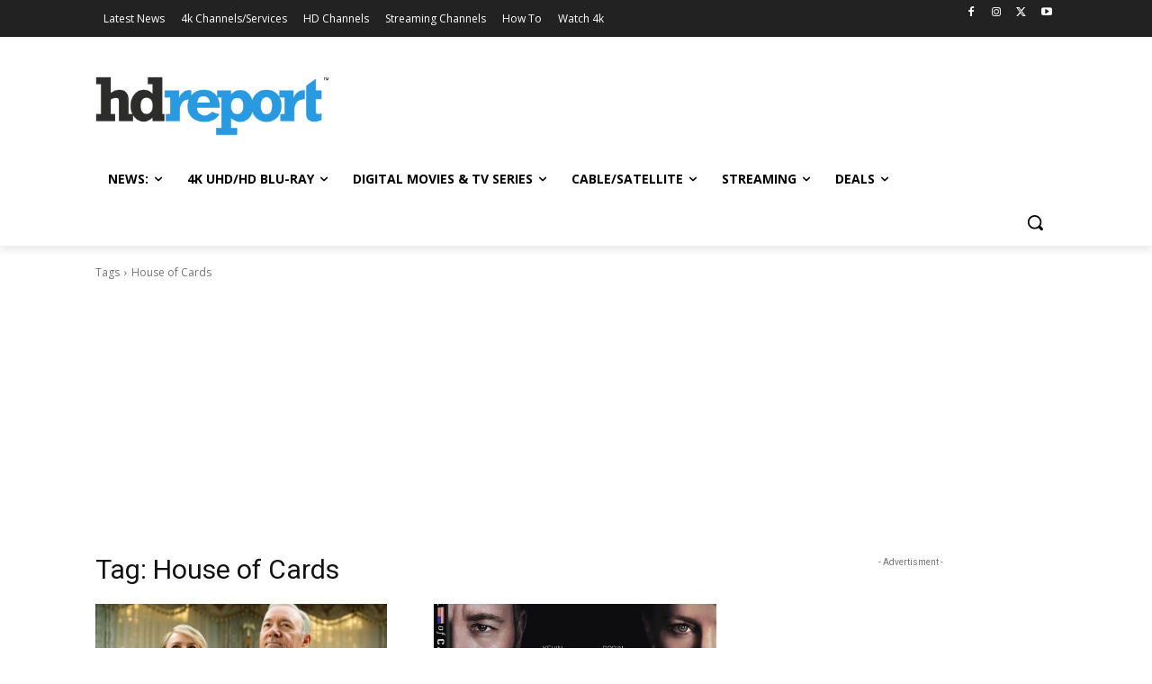

--- FILE ---
content_type: text/html; charset=utf-8
request_url: https://www.google.com/recaptcha/api2/aframe
body_size: 182
content:
<!DOCTYPE HTML><html><head><meta http-equiv="content-type" content="text/html; charset=UTF-8"></head><body><script nonce="_HgH1qwWm-nzvrKsUKjvag">/** Anti-fraud and anti-abuse applications only. See google.com/recaptcha */ try{var clients={'sodar':'https://pagead2.googlesyndication.com/pagead/sodar?'};window.addEventListener("message",function(a){try{if(a.source===window.parent){var b=JSON.parse(a.data);var c=clients[b['id']];if(c){var d=document.createElement('img');d.src=c+b['params']+'&rc='+(localStorage.getItem("rc::a")?sessionStorage.getItem("rc::b"):"");window.document.body.appendChild(d);sessionStorage.setItem("rc::e",parseInt(sessionStorage.getItem("rc::e")||0)+1);localStorage.setItem("rc::h",'1769119998390');}}}catch(b){}});window.parent.postMessage("_grecaptcha_ready", "*");}catch(b){}</script></body></html>